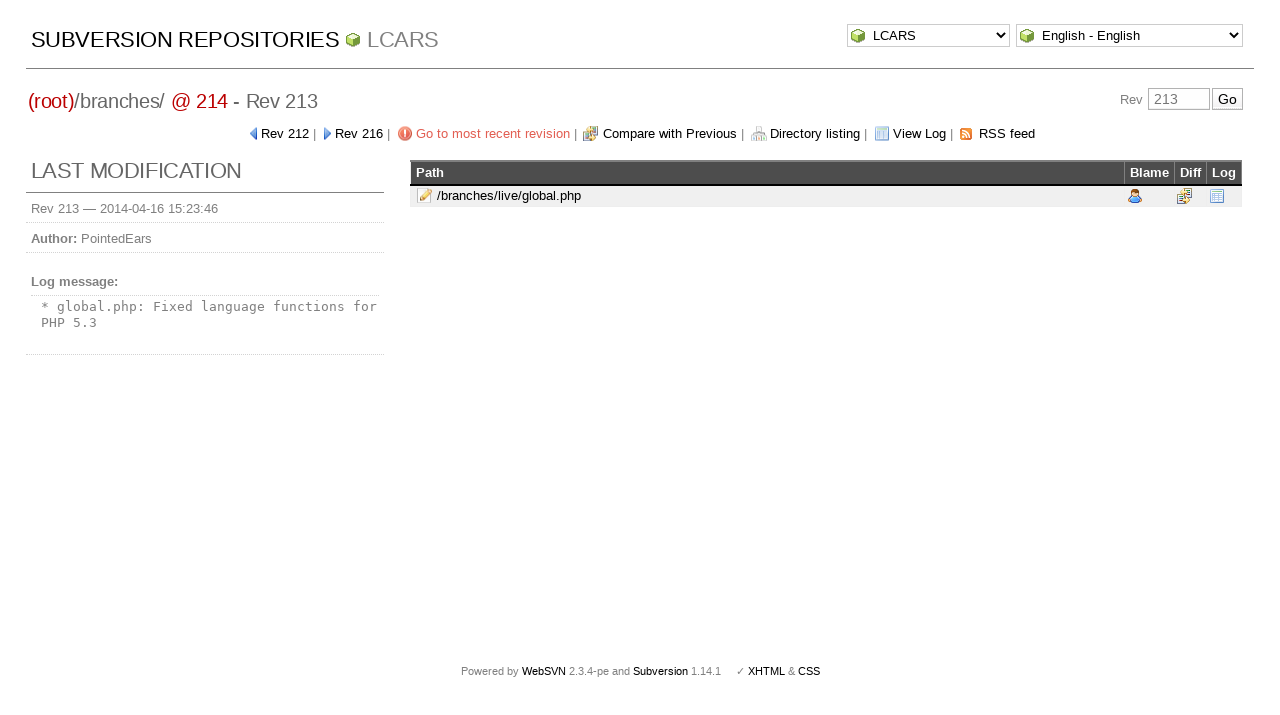

--- FILE ---
content_type: text/html; charset=UTF-8
request_url: http://pointedears.de/wsvn/LCARS/branches/?op=revision&isdir=1&rev=213&peg=214
body_size: 2769
content:
<!DOCTYPE html PUBLIC "-//W3C//DTD XHTML 1.0 Transitional//EN" "http://www.w3.org/TR/xhtml1/DTD/xhtml1-transitional.dtd">
<html xmlns="http://www.w3.org/1999/xhtml" xml:lang="en" lang="en">
<head>
  <meta http-equiv="content-type" content="text/html;charset=UTF-8" />
  <meta http-equiv="generator" content="WebSVN 2.3.4-pe" /> <!-- leave this for stats -->
  <link rel="shortcut icon" type="image/x-icon" href="/websvn/templates/calm/images/favicon.ico" />
  <link type="text/css" href="/websvn/templates/calm/styles.css" rel="stylesheet" media="screen" />
  <link rel='alternate' type='application/rss+xml' title='WebSVN RSS' href='/wsvn/LCARS/branches/?op=rss&amp;peg=214' />
  <!--[if gte IE 5.5000]>
  <script type="text/javascript" src="/websvn/templates/calm/png.js"></script>
  <style type="text/css" media="screen">
  tbody tr td { padding:1px 0 }
  #wrap h2 { padding:10px 5px 0 5px; margin-bottom:-8px }
  </style>
  <![endif]-->
  <title>
       WebSVN
          - LCARS
               - Rev 213
            - /branches/
  </title>
  <script type="text/javascript">
  //<![CDATA[
       function getPath()
       {
         return '/websvn';
       }
       
       function checkCB(chBox)
       {
          count = 0
          first = null
          f = chBox.form
          for (i = 0 ; i < f.elements.length ; i++)
          if (f.elements[i].type == 'checkbox' && f.elements[i].checked)
          {
             if (first == null && f.elements[i] != chBox)
                first = f.elements[i]
             count += 1
          }
          
          if (count > 2) 
          {
             first.checked = false
             count -= 1
          }
       }
  //]]>
  </script>
</head>
<body id="revision">
<div id="container">
	<div id="select">
		<form method="get" action="" id="project"><input type="hidden" name="op" value="rep" /><select name="repname" onchange="javascript:this.form.submit();"><option value="LCARS" selected="selected">LCARS</option><option value="es-matrix">es-matrix</option><option value="FAQs">FAQs</option><option value="JSX">JSX</option><option value="OpenCV2-Cookbook">OpenCV2-Cookbook</option><option value="PHPX">PHPX</option><option value="ES">ES</option><option value="WebE">WebE</option></select><noscript><input type="submit" value="Go" /></noscript></form>
		
		<form method="get" action="" id="language"><input type="hidden" name="op" value="revision"/><input type="hidden" name="isdir" value="1"/><input type="hidden" name="rev" value="213"/><input type="hidden" name="peg" value="214"/><select name="language" onchange="javascript:this.form.submit();"><option value="ca">Catal&agrave;-Valenci&agrave; - Catalan</option><option value="zh-CN">&#20013;&#25991; - Chinese (Simplified)</option><option value="zh-TW">&#20013;&#25991; - Chinese (Traditional)</option><option value="cs">&#268;esky - Czech</option><option value="da">Dansk - Danish</option><option value="nl">Nederlands - Dutch</option><option value="en" selected="selected">English - English</option><option value="fi">Suomi - Finnish</option><option value="fr">Fran&ccedil;ais - French</option><option value="de">Deutsch - German</option><option value="he-IL">&#1506;&#1489;&#1512;&#1497;&#1514; - Hebrew</option><option value="hin">&#2361;&#2367;&#2306;&#2342;&#2368; - Hindi</option><option value="hu">Magyar - Hungarian</option><option value="id">Bahasa Indonesia - Indonesian</option><option value="it">Italiano - Italian</option><option value="ja">&#26085;&#26412;&#35486; - Japanese</option><option value="ko">&#54620;&#44397;&#50612; - Korean</option><option value="mk">&#1052;&#1072;&#1082;&#1077;&#1076;&#1086;&#1085;&#1089;&#1082;&#1080; - Macedonian</option><option value="mr">&#2350;&#2352;&#2366;&#2336;&#2368; - Marathi</option><option value="no">Norsk - Norwegian</option><option value="pl">Polski - Polish</option><option value="pt">Portugu&ecirc;s - Portuguese</option><option value="pt-BR">Portugu&ecirc;s - Portuguese (Brazil)</option><option value="ru">&#1056;&#1091;&#1089;&#1089;&#1082;&#1080;&#1081; - Russian</option><option value="sk">Sloven&#269;ina - Slovak</option><option value="sl">Sloven&#353;&#269;ina - Slovenian</option><option value="es">Espa&ntilde;ol - Spanish</option><option value="sv">Svenska - Swedish</option><option value="tr">T&uuml;rk&ccedil;e - Turkish</option><option value="uk">&#1059;&#1082;&#1088;&#1072;&#1111;&#1085;&#1089;&#1100;&#1082;&#1072; - Ukrainian</option><option value="uz">O&euml;zbekcha - Uzbek</option></select><noscript><input type="submit" value="Go" /></noscript></form>
	</div>
	<h1><a href="/wsvn/?" title="Subversion Repositories">Subversion Repositories</a>
		<span><a href="?repurl?">LCARS</a></span>
	</h1>
<h2 id="pathlinks"><a href="/wsvn/LCARS/?rev=213&amp;peg=214" class="root"><span>(root)</span></a>/<span class="dir">branches/ <a class="peg" href="?op=revision&amp;isdir=1&amp;rev=213">@ 214</a></span> - Rev 213</h2>
<div id="revjump"><form method="get" action="" id="revision"><input type="hidden" name="peg" value="214" />Rev <input type="text" size="5" name="rev" placeholder="213" /><span class="submit"><input type="submit" value="Go" /></span></form></div>
<p>
	<span class="prev"><a href="/wsvn/LCARS/branches/?op=revision&amp;rev=212&amp;peg=214">Rev 212</a></span> &#124;
	<span class="next"><a href="/wsvn/LCARS/branches/?op=revision&amp;rev=216&amp;peg=214">Rev 216</a></span> &#124;
	<span class="goyoungest"><a href="/wsvn/LCARS/branches/?op=revision&amp;" title="Rev 284">Go to most recent revision</a></span> &#124;
	<span class="diff"><a href="/wsvn/LCARS?op=comp&amp;compare[]=%2Fbranches@212&amp;compare[]=%2Fbranches%2F@213">Compare with Previous</a></span> &#124;
	<span class="listing"><a href="/wsvn/LCARS/branches/?rev=213&amp;peg=214#ad54afaef698c3acc8b9174458a435855">Directory listing</a></span> &#124;
	<span class="log"><a href="/wsvn/LCARS/branches/?op=log&amp;rev=213&amp;peg=214&amp;isdir=1">View Log</a></span>
    &#124; <span class="feed"><a href="/wsvn/LCARS/branches/?op=rss&amp;peg=214">RSS feed</a></span>
</p>

<div id="info">
<h2>Last modification</h2>
  <ul>
    <li>Rev 213 &mdash; <span title="4296d 11h">2014-04-16 15:23:46</span></li>
    <li><strong>Author:</strong> PointedEars</li>
    <li><dl><dt><strong>Log message:</strong></dt><dd><pre>* global.php: Fixed language functions for PHP 5.3</pre></dd></dl></li>
  </ul>
</div>

<div id="wrap">
   <table>
      <thead>
      <tr align="left" valign="middle">
        <th scope="col" class="path">Path</th>
        <th scope="col">Blame</th>
        <th scope="col">Diff</th>
        <th scope="col">Log</th>
      </tr>
      </thead>
      <tbody>
      <tr class="M row0">
        <td class="path">
          <a href="/wsvn/LCARS/branches/live/global.php?rev=213&amp;peg=213">/branches/live/global.php</a>
        </td>
        <td>
          <a href="/wsvn/LCARS/branches/live/global.php?op=blame&amp;rev=213&amp;peg=213" title="Blame"><img src="/websvn/templates/calm/images/blame.png" class="icon" alt="" /></a>
        </td>
        <td>
          <a href="/wsvn/LCARS/branches/live/global.php?op=diff&amp;rev=213&amp;peg=213" title="Compare with Previous"><img src="/websvn/templates/calm/images/diff.png" class="icon" alt="" /></a>
        </td>
        <td><a href="/wsvn/LCARS/branches/live/global.php?op=log&amp;rev=213&amp;peg=213" title="View Log"><img src="/websvn/templates/calm/images/log.png" class="icon" alt="" /></a></td>
      </tr>
    </tbody>

   </table>
</div>
</div>
<div id="footer">
  <p style="padding:0; margin:0"><small>Powered by <a href="http://www.websvn.info/">WebSVN</a> 2.3.4-pe and <a href="http://subversion.tigris.org">Subversion</a> 1.14.1 &nbsp; &nbsp; &#x2713; <a href="http://validator.w3.org/check?uri=http://pointedears.de/wsvn.php?op=revision%26isdir=1%26rev=213%26peg=214%26template=%26language=en">XHTML</a> &amp; <a href="http://jigsaw.w3.org/css-validator/validator?uri=http://pointedears.de/wsvn.php?op=revision%26isdir=1%26rev=213%26peg=214%26template=%26language=en">CSS</a></small></p>
</div>
</body>
</html>
